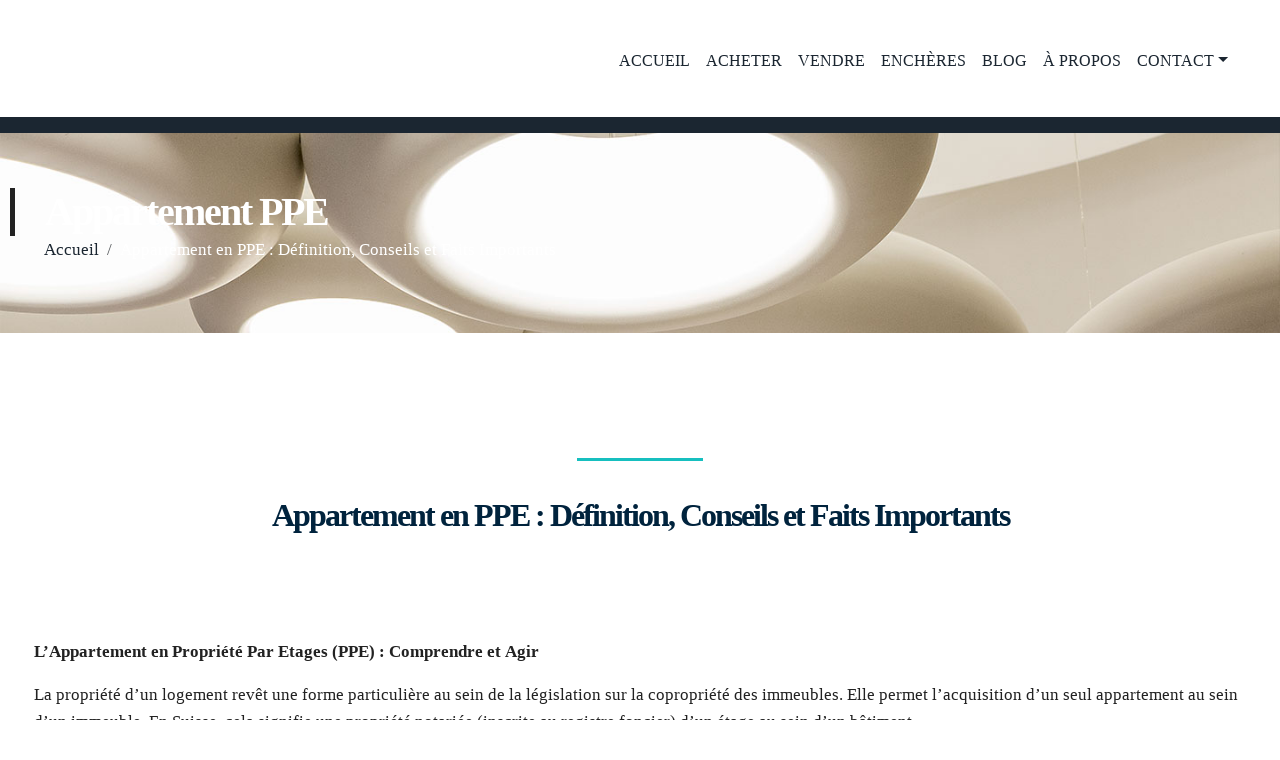

--- FILE ---
content_type: text/css; charset=utf-8
request_url: https://immobilier-swiss.ch/wp-content/uploads/elementor/css/post-2983.css?ver=1768571005
body_size: 408
content:
.elementor-2983 .elementor-element.elementor-element-7714c454:not(.elementor-motion-effects-element-type-background), .elementor-2983 .elementor-element.elementor-element-7714c454 > .elementor-motion-effects-container > .elementor-motion-effects-layer{background-image:url("https://immobilier-swiss.ch/wp-content/uploads/2022/12/image-2.jpg");background-position:center center;background-repeat:no-repeat;background-size:cover;}.elementor-2983 .elementor-element.elementor-element-7714c454 > .elementor-background-overlay{background-color:var( --e-global-color-text );opacity:0.65;transition:background 0.3s, border-radius 0.3s, opacity 0.3s;}.elementor-2983 .elementor-element.elementor-element-7714c454 > .elementor-container{max-width:1300px;min-height:200px;}.elementor-2983 .elementor-element.elementor-element-7714c454{transition:background 0.3s, border 0.3s, border-radius 0.3s, box-shadow 0.3s;}.elementor-2983 .elementor-element.elementor-element-2bf85953 > .elementor-widget-wrap > .elementor-widget:not(.elementor-widget__width-auto):not(.elementor-widget__width-initial):not(:last-child):not(.elementor-absolute){--kit-widget-spacing:0px;}.elementor-2983 .elementor-element.elementor-element-47afa4a8{padding:0px 0px 0px 30px;border-style:solid;border-width:0px 0px 0px 5px;}.elementor-2983 .elementor-element.elementor-element-47afa4a8 .elementor-heading-title{line-height:1.2em;letter-spacing:-2px;color:#FFFFFF;}.elementor-2983 .elementor-element.elementor-element-5d819338 > .elementor-widget-container{padding:0px 0px 0px 34px;}.elementor-2983 .elementor-element.elementor-element-5d819338 .breadcrumb-wrap li.breadcrumb-item.active{color:#FFFFFF;}.elementor-2983 .elementor-element.elementor-element-2476086c > .elementor-container > .elementor-column > .elementor-widget-wrap{align-content:center;align-items:center;}.elementor-2983 .elementor-element.elementor-element-2476086c:not(.elementor-motion-effects-element-type-background), .elementor-2983 .elementor-element.elementor-element-2476086c > .elementor-motion-effects-container > .elementor-motion-effects-layer{background-color:#FFFFFF;}.elementor-2983 .elementor-element.elementor-element-2476086c > .elementor-container{max-width:1300px;}.elementor-2983 .elementor-element.elementor-element-2476086c{transition:background 0.3s, border 0.3s, border-radius 0.3s, box-shadow 0.3s;padding:100px 0px 100px 0px;}.elementor-2983 .elementor-element.elementor-element-2476086c > .elementor-background-overlay{transition:background 0.3s, border-radius 0.3s, opacity 0.3s;}.elementor-2983 .elementor-element.elementor-element-7a3b80d9{--divider-border-style:solid;--divider-color:#16BFBF;--divider-border-width:3px;}.elementor-2983 .elementor-element.elementor-element-7a3b80d9 .elementor-divider-separator{width:10%;margin:0 auto;margin-center:0;}.elementor-2983 .elementor-element.elementor-element-7a3b80d9 .elementor-divider{text-align:center;padding-block-start:15px;padding-block-end:15px;}.elementor-2983 .elementor-element.elementor-element-3d1986eb .houzez_section_title{line-height:1.2em;letter-spacing:-2px;margin-bottom:20px;}.elementor-2983 .elementor-element.elementor-element-3d1986eb .houzez_section_subtitle{letter-spacing:0.5px;margin-bottom:30px;}.elementor-2983 .elementor-element.elementor-element-3d1986eb .houzez_section_title_wrap{text-align:center;margin-bottom:0px;}.elementor-2983 .elementor-element.elementor-element-3d1986eb .houzez_section_title_wrap .houzez_section_title{color:#00233D;}.elementor-2983 .elementor-element.elementor-element-3d1986eb .houzez_section_title_wrap .houzez_section_subtitle{color:#00233D;}.elementor-2983 .elementor-element.elementor-element-70a6d4f6{--spacer-size:20px;}.elementor-2983 .elementor-element.elementor-element-418b9067{columns:1;}@media(max-width:1024px){.elementor-2983 .elementor-element.elementor-element-3d1986eb > .elementor-widget-container{padding:0px 40px 0px 40px;}.elementor-2983 .elementor-element.elementor-element-3d1986eb .houzez_section_title_wrap{margin-bottom:16px;}}@media(max-width:767px){.elementor-2983 .elementor-element.elementor-element-7714c454 > .elementor-container{min-height:240px;}.elementor-2983 .elementor-element.elementor-element-47afa4a8{padding:0px 0px 0px 27px;}.elementor-2983 .elementor-element.elementor-element-47afa4a8 .elementor-heading-title{font-size:40px;letter-spacing:-1.5px;}.elementor-2983 .elementor-element.elementor-element-3d1986eb > .elementor-widget-container{padding:0px 0px 0px 0px;}.elementor-2983 .elementor-element.elementor-element-3d1986eb .houzez_section_title_wrap{margin-bottom:16px;}}@media(min-width:1025px){.elementor-2983 .elementor-element.elementor-element-7714c454:not(.elementor-motion-effects-element-type-background), .elementor-2983 .elementor-element.elementor-element-7714c454 > .elementor-motion-effects-container > .elementor-motion-effects-layer{background-attachment:scroll;}}